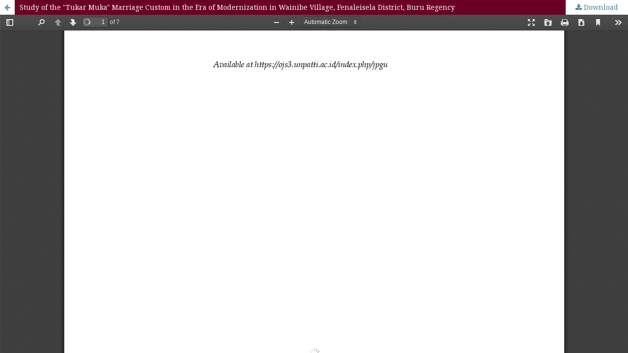

--- FILE ---
content_type: text/html; charset=utf-8
request_url: https://ojs3.unpatti.ac.id/index.php/jpgu/article/view/7928/5246
body_size: 1362
content:
<!DOCTYPE html>
<html lang="en-US" xml:lang="en-US">
<head>
	<meta http-equiv="Content-Type" content="text/html; charset=utf-8" />
	<meta name="viewport" content="width=device-width, initial-scale=1.0">
	<title>View of Study of the "Tukar Muka" Marriage Custom in the Era of Modernization in Wainibe Village, Fenaleisela District, Buru Regency</title>

	
<link rel="icon" href="https://ojs3.unpatti.ac.id/public/journals/161/favicon_en_US.jpg">
<meta name="generator" content="Open Journal Systems 3.1.1.4">
	<link rel="stylesheet" href="https://ojs3.unpatti.ac.id/index.php/jpgu/$$$call$$$/page/page/css?name=stylesheet" type="text/css" /><link rel="stylesheet" href="https://cdnjs.cloudflare.com/ajax/libs/font-awesome/4.7.0/css/font-awesome.css" type="text/css" /><link rel="stylesheet" href="//fonts.googleapis.com/css?family=Montserrat:400,700|Noto+Serif:400,400i,700,700i" type="text/css" /><link rel="stylesheet" href="https://ojs3.unpatti.ac.id/plugins/generic/orcidProfile/css/orcidProfile.css" type="text/css" /><link rel="stylesheet" href="https://ojs3.unpatti.ac.id/public/site/sitestyle.css" type="text/css" /><link rel="stylesheet" href="https://ojs3.unpatti.ac.id/public/journals/161/styleSheet.css" type="text/css" />
	<script src="//ajax.googleapis.com/ajax/libs/jquery/1.11.0/jquery.min.js" type="text/javascript"></script><script src="//ajax.googleapis.com/ajax/libs/jqueryui/1.11.0/jquery-ui.min.js" type="text/javascript"></script><script src="https://ojs3.unpatti.ac.id/lib/pkp/js/lib/jquery/plugins/jquery.tag-it.js" type="text/javascript"></script><script src="https://ojs3.unpatti.ac.id/plugins/themes/default/js/lib/popper/popper.js" type="text/javascript"></script><script src="https://ojs3.unpatti.ac.id/plugins/themes/default/js/lib/bootstrap/util.js" type="text/javascript"></script><script src="https://ojs3.unpatti.ac.id/plugins/themes/default/js/lib/bootstrap/dropdown.js" type="text/javascript"></script><script src="https://ojs3.unpatti.ac.id/plugins/themes/default/js/main.js" type="text/javascript"></script>
</head>
<body class="pkp_page_article pkp_op_view">

		<header class="header_view">

		<a href="https://ojs3.unpatti.ac.id/index.php/jpgu/article/view/7928" class="return">
			<span class="pkp_screen_reader">
									Return to Article Details
							</span>
		</a>

		<a href="https://ojs3.unpatti.ac.id/index.php/jpgu/article/view/7928" class="title">
			Study of the "Tukar Muka" Marriage Custom in the Era of Modernization in Wainibe Village, Fenaleisela District, Buru Regency
		</a>

		<a href="https://ojs3.unpatti.ac.id/index.php/jpgu/article/download/7928/5246/" class="download" download>
			<span class="label">
				Download
			</span>
			<span class="pkp_screen_reader">
				Download PDF
			</span>
		</a>

	</header>

	<script type="text/javascript" src="https://ojs3.unpatti.ac.id/plugins/generic/pdfJsViewer/pdf.js/build/pdf.js"></script>
	<script type="text/javascript">
		
			$(document).ready(function() {
				PDFJS.workerSrc='https://ojs3.unpatti.ac.id/plugins/generic/pdfJsViewer/pdf.js/build/pdf.worker.js';
				PDFJS.getDocument('https://ojs3.unpatti.ac.id/index.php/jpgu/article/download/7928/5246/').then(function(pdf) {
					// Using promise to fetch the page
					pdf.getPage(1).then(function(page) {
						var pdfCanvasContainer = $('#pdfCanvasContainer');
						var canvas = document.getElementById('pdfCanvas');
						canvas.height = pdfCanvasContainer.height();
						canvas.width = pdfCanvasContainer.width()-2; // 1px border each side
						var viewport = page.getViewport(canvas.width / page.getViewport(1.0).width);
						var context = canvas.getContext('2d');
						var renderContext = {
							canvasContext: context,
							viewport: viewport
						};
						page.render(renderContext);
					});
				});
			});
		
	</script>
	<script type="text/javascript" src="https://ojs3.unpatti.ac.id/plugins/generic/pdfJsViewer/pdf.js/web/viewer.js"></script>

	<div id="pdfCanvasContainer" class="galley_view">
		<iframe src="https://ojs3.unpatti.ac.id/plugins/generic/pdfJsViewer/pdf.js/web/viewer.html?file=https%3A%2F%2Fojs3.unpatti.ac.id%2Findex.php%2Fjpgu%2Farticle%2Fdownload%2F7928%2F5246%2F" width="100%" height="100%" style="min-height: 500px;" allowfullscreen webkitallowfullscreen></iframe>
	</div>
	
</body>
</html>